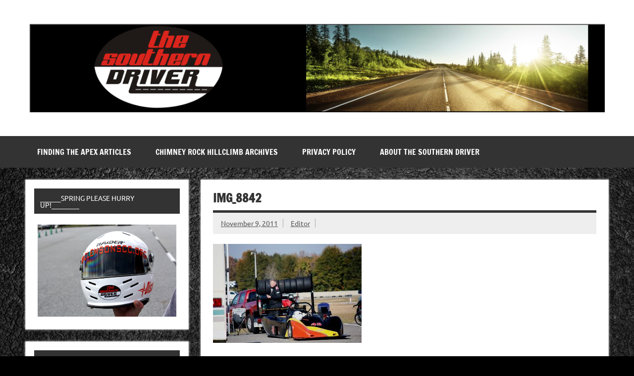

--- FILE ---
content_type: text/html; charset=UTF-8
request_url: https://thesoutherndriver.com/2011/11/09/scca-sediv-time-trial-at-tgpr-no-frills-but-a-great-event/img_8842/
body_size: 9422
content:
<!DOCTYPE html><!-- HTML 5 -->
<html dir="ltr" lang="en-US" prefix="og: https://ogp.me/ns#">

<head>
<meta charset="UTF-8" />
<meta name="viewport" content="width=device-width, initial-scale=1">
<link rel="profile" href="http://gmpg.org/xfn/11" />
<link rel="pingback" href="https://thesoutherndriver.com/xmlrpc.php" />

<title>IMG_8842 | THE SOUTHERN DRIVER</title>

		<!-- All in One SEO 4.7.0 - aioseo.com -->
		<meta name="robots" content="max-image-preview:large" />
		<link rel="canonical" href="https://thesoutherndriver.com/2011/11/09/scca-sediv-time-trial-at-tgpr-no-frills-but-a-great-event/img_8842/" />
		<meta name="generator" content="All in One SEO (AIOSEO) 4.7.0" />
		<meta property="og:locale" content="en_US" />
		<meta property="og:site_name" content="THE SOUTHERN DRIVER | Motorsports News, History and Events" />
		<meta property="og:type" content="article" />
		<meta property="og:title" content="IMG_8842 | THE SOUTHERN DRIVER" />
		<meta property="og:url" content="https://thesoutherndriver.com/2011/11/09/scca-sediv-time-trial-at-tgpr-no-frills-but-a-great-event/img_8842/" />
		<meta property="og:image" content="https://thesoutherndriver.com/wp-content/uploads/2018/04/cropped-Untitled-1.png" />
		<meta property="og:image:secure_url" content="https://thesoutherndriver.com/wp-content/uploads/2018/04/cropped-Untitled-1.png" />
		<meta property="article:published_time" content="2011-11-09T16:11:05+00:00" />
		<meta property="article:modified_time" content="2011-11-09T16:11:05+00:00" />
		<meta name="twitter:card" content="summary" />
		<meta name="twitter:title" content="IMG_8842 | THE SOUTHERN DRIVER" />
		<meta name="twitter:image" content="https://thesoutherndriver.com/wp-content/uploads/2018/04/cropped-Untitled-1.png" />
		<meta name="google" content="nositelinkssearchbox" />
		<!-- All in One SEO -->

<link rel='dns-prefetch' href='//www.googletagmanager.com' />
<link rel='dns-prefetch' href='//pagead2.googlesyndication.com' />
<link rel="alternate" type="application/rss+xml" title="THE SOUTHERN DRIVER &raquo; Feed" href="https://thesoutherndriver.com/feed/" />
<link rel="alternate" title="oEmbed (JSON)" type="application/json+oembed" href="https://thesoutherndriver.com/wp-json/oembed/1.0/embed?url=https%3A%2F%2Fthesoutherndriver.com%2F2011%2F11%2F09%2Fscca-sediv-time-trial-at-tgpr-no-frills-but-a-great-event%2Fimg_8842%2F" />
<link rel="alternate" title="oEmbed (XML)" type="text/xml+oembed" href="https://thesoutherndriver.com/wp-json/oembed/1.0/embed?url=https%3A%2F%2Fthesoutherndriver.com%2F2011%2F11%2F09%2Fscca-sediv-time-trial-at-tgpr-no-frills-but-a-great-event%2Fimg_8842%2F&#038;format=xml" />
<style id='wp-img-auto-sizes-contain-inline-css' type='text/css'>
img:is([sizes=auto i],[sizes^="auto," i]){contain-intrinsic-size:3000px 1500px}
/*# sourceURL=wp-img-auto-sizes-contain-inline-css */
</style>
<link rel='stylesheet' id='twb-open-sans-css' href='https://fonts.googleapis.com/css?family=Open+Sans%3A300%2C400%2C500%2C600%2C700%2C800&#038;display=swap&#038;ver=6.9' type='text/css' media='all' />
<link rel='stylesheet' id='twb-global-css' href='https://thesoutherndriver.com/wp-content/plugins/slider-wd/booster/assets/css/global.css?ver=1.0.0' type='text/css' media='all' />
<link rel='stylesheet' id='dynamicnews-custom-fonts-css' href='https://thesoutherndriver.com/wp-content/themes/dynamic-news-lite/css/custom-fonts.css?ver=20180413' type='text/css' media='all' />
<style id='wp-emoji-styles-inline-css' type='text/css'>

	img.wp-smiley, img.emoji {
		display: inline !important;
		border: none !important;
		box-shadow: none !important;
		height: 1em !important;
		width: 1em !important;
		margin: 0 0.07em !important;
		vertical-align: -0.1em !important;
		background: none !important;
		padding: 0 !important;
	}
/*# sourceURL=wp-emoji-styles-inline-css */
</style>
<style id='wp-block-library-inline-css' type='text/css'>
:root{--wp-block-synced-color:#7a00df;--wp-block-synced-color--rgb:122,0,223;--wp-bound-block-color:var(--wp-block-synced-color);--wp-editor-canvas-background:#ddd;--wp-admin-theme-color:#007cba;--wp-admin-theme-color--rgb:0,124,186;--wp-admin-theme-color-darker-10:#006ba1;--wp-admin-theme-color-darker-10--rgb:0,107,160.5;--wp-admin-theme-color-darker-20:#005a87;--wp-admin-theme-color-darker-20--rgb:0,90,135;--wp-admin-border-width-focus:2px}@media (min-resolution:192dpi){:root{--wp-admin-border-width-focus:1.5px}}.wp-element-button{cursor:pointer}:root .has-very-light-gray-background-color{background-color:#eee}:root .has-very-dark-gray-background-color{background-color:#313131}:root .has-very-light-gray-color{color:#eee}:root .has-very-dark-gray-color{color:#313131}:root .has-vivid-green-cyan-to-vivid-cyan-blue-gradient-background{background:linear-gradient(135deg,#00d084,#0693e3)}:root .has-purple-crush-gradient-background{background:linear-gradient(135deg,#34e2e4,#4721fb 50%,#ab1dfe)}:root .has-hazy-dawn-gradient-background{background:linear-gradient(135deg,#faaca8,#dad0ec)}:root .has-subdued-olive-gradient-background{background:linear-gradient(135deg,#fafae1,#67a671)}:root .has-atomic-cream-gradient-background{background:linear-gradient(135deg,#fdd79a,#004a59)}:root .has-nightshade-gradient-background{background:linear-gradient(135deg,#330968,#31cdcf)}:root .has-midnight-gradient-background{background:linear-gradient(135deg,#020381,#2874fc)}:root{--wp--preset--font-size--normal:16px;--wp--preset--font-size--huge:42px}.has-regular-font-size{font-size:1em}.has-larger-font-size{font-size:2.625em}.has-normal-font-size{font-size:var(--wp--preset--font-size--normal)}.has-huge-font-size{font-size:var(--wp--preset--font-size--huge)}.has-text-align-center{text-align:center}.has-text-align-left{text-align:left}.has-text-align-right{text-align:right}.has-fit-text{white-space:nowrap!important}#end-resizable-editor-section{display:none}.aligncenter{clear:both}.items-justified-left{justify-content:flex-start}.items-justified-center{justify-content:center}.items-justified-right{justify-content:flex-end}.items-justified-space-between{justify-content:space-between}.screen-reader-text{border:0;clip-path:inset(50%);height:1px;margin:-1px;overflow:hidden;padding:0;position:absolute;width:1px;word-wrap:normal!important}.screen-reader-text:focus{background-color:#ddd;clip-path:none;color:#444;display:block;font-size:1em;height:auto;left:5px;line-height:normal;padding:15px 23px 14px;text-decoration:none;top:5px;width:auto;z-index:100000}html :where(.has-border-color){border-style:solid}html :where([style*=border-top-color]){border-top-style:solid}html :where([style*=border-right-color]){border-right-style:solid}html :where([style*=border-bottom-color]){border-bottom-style:solid}html :where([style*=border-left-color]){border-left-style:solid}html :where([style*=border-width]){border-style:solid}html :where([style*=border-top-width]){border-top-style:solid}html :where([style*=border-right-width]){border-right-style:solid}html :where([style*=border-bottom-width]){border-bottom-style:solid}html :where([style*=border-left-width]){border-left-style:solid}html :where(img[class*=wp-image-]){height:auto;max-width:100%}:where(figure){margin:0 0 1em}html :where(.is-position-sticky){--wp-admin--admin-bar--position-offset:var(--wp-admin--admin-bar--height,0px)}@media screen and (max-width:600px){html :where(.is-position-sticky){--wp-admin--admin-bar--position-offset:0px}}

/*# sourceURL=wp-block-library-inline-css */
</style><style id='global-styles-inline-css' type='text/css'>
:root{--wp--preset--aspect-ratio--square: 1;--wp--preset--aspect-ratio--4-3: 4/3;--wp--preset--aspect-ratio--3-4: 3/4;--wp--preset--aspect-ratio--3-2: 3/2;--wp--preset--aspect-ratio--2-3: 2/3;--wp--preset--aspect-ratio--16-9: 16/9;--wp--preset--aspect-ratio--9-16: 9/16;--wp--preset--color--black: #353535;--wp--preset--color--cyan-bluish-gray: #abb8c3;--wp--preset--color--white: #ffffff;--wp--preset--color--pale-pink: #f78da7;--wp--preset--color--vivid-red: #cf2e2e;--wp--preset--color--luminous-vivid-orange: #ff6900;--wp--preset--color--luminous-vivid-amber: #fcb900;--wp--preset--color--light-green-cyan: #7bdcb5;--wp--preset--color--vivid-green-cyan: #00d084;--wp--preset--color--pale-cyan-blue: #8ed1fc;--wp--preset--color--vivid-cyan-blue: #0693e3;--wp--preset--color--vivid-purple: #9b51e0;--wp--preset--color--primary: #e84747;--wp--preset--color--light-gray: #f0f0f0;--wp--preset--color--dark-gray: #777777;--wp--preset--gradient--vivid-cyan-blue-to-vivid-purple: linear-gradient(135deg,rgb(6,147,227) 0%,rgb(155,81,224) 100%);--wp--preset--gradient--light-green-cyan-to-vivid-green-cyan: linear-gradient(135deg,rgb(122,220,180) 0%,rgb(0,208,130) 100%);--wp--preset--gradient--luminous-vivid-amber-to-luminous-vivid-orange: linear-gradient(135deg,rgb(252,185,0) 0%,rgb(255,105,0) 100%);--wp--preset--gradient--luminous-vivid-orange-to-vivid-red: linear-gradient(135deg,rgb(255,105,0) 0%,rgb(207,46,46) 100%);--wp--preset--gradient--very-light-gray-to-cyan-bluish-gray: linear-gradient(135deg,rgb(238,238,238) 0%,rgb(169,184,195) 100%);--wp--preset--gradient--cool-to-warm-spectrum: linear-gradient(135deg,rgb(74,234,220) 0%,rgb(151,120,209) 20%,rgb(207,42,186) 40%,rgb(238,44,130) 60%,rgb(251,105,98) 80%,rgb(254,248,76) 100%);--wp--preset--gradient--blush-light-purple: linear-gradient(135deg,rgb(255,206,236) 0%,rgb(152,150,240) 100%);--wp--preset--gradient--blush-bordeaux: linear-gradient(135deg,rgb(254,205,165) 0%,rgb(254,45,45) 50%,rgb(107,0,62) 100%);--wp--preset--gradient--luminous-dusk: linear-gradient(135deg,rgb(255,203,112) 0%,rgb(199,81,192) 50%,rgb(65,88,208) 100%);--wp--preset--gradient--pale-ocean: linear-gradient(135deg,rgb(255,245,203) 0%,rgb(182,227,212) 50%,rgb(51,167,181) 100%);--wp--preset--gradient--electric-grass: linear-gradient(135deg,rgb(202,248,128) 0%,rgb(113,206,126) 100%);--wp--preset--gradient--midnight: linear-gradient(135deg,rgb(2,3,129) 0%,rgb(40,116,252) 100%);--wp--preset--font-size--small: 13px;--wp--preset--font-size--medium: 20px;--wp--preset--font-size--large: 36px;--wp--preset--font-size--x-large: 42px;--wp--preset--spacing--20: 0.44rem;--wp--preset--spacing--30: 0.67rem;--wp--preset--spacing--40: 1rem;--wp--preset--spacing--50: 1.5rem;--wp--preset--spacing--60: 2.25rem;--wp--preset--spacing--70: 3.38rem;--wp--preset--spacing--80: 5.06rem;--wp--preset--shadow--natural: 6px 6px 9px rgba(0, 0, 0, 0.2);--wp--preset--shadow--deep: 12px 12px 50px rgba(0, 0, 0, 0.4);--wp--preset--shadow--sharp: 6px 6px 0px rgba(0, 0, 0, 0.2);--wp--preset--shadow--outlined: 6px 6px 0px -3px rgb(255, 255, 255), 6px 6px rgb(0, 0, 0);--wp--preset--shadow--crisp: 6px 6px 0px rgb(0, 0, 0);}:where(.is-layout-flex){gap: 0.5em;}:where(.is-layout-grid){gap: 0.5em;}body .is-layout-flex{display: flex;}.is-layout-flex{flex-wrap: wrap;align-items: center;}.is-layout-flex > :is(*, div){margin: 0;}body .is-layout-grid{display: grid;}.is-layout-grid > :is(*, div){margin: 0;}:where(.wp-block-columns.is-layout-flex){gap: 2em;}:where(.wp-block-columns.is-layout-grid){gap: 2em;}:where(.wp-block-post-template.is-layout-flex){gap: 1.25em;}:where(.wp-block-post-template.is-layout-grid){gap: 1.25em;}.has-black-color{color: var(--wp--preset--color--black) !important;}.has-cyan-bluish-gray-color{color: var(--wp--preset--color--cyan-bluish-gray) !important;}.has-white-color{color: var(--wp--preset--color--white) !important;}.has-pale-pink-color{color: var(--wp--preset--color--pale-pink) !important;}.has-vivid-red-color{color: var(--wp--preset--color--vivid-red) !important;}.has-luminous-vivid-orange-color{color: var(--wp--preset--color--luminous-vivid-orange) !important;}.has-luminous-vivid-amber-color{color: var(--wp--preset--color--luminous-vivid-amber) !important;}.has-light-green-cyan-color{color: var(--wp--preset--color--light-green-cyan) !important;}.has-vivid-green-cyan-color{color: var(--wp--preset--color--vivid-green-cyan) !important;}.has-pale-cyan-blue-color{color: var(--wp--preset--color--pale-cyan-blue) !important;}.has-vivid-cyan-blue-color{color: var(--wp--preset--color--vivid-cyan-blue) !important;}.has-vivid-purple-color{color: var(--wp--preset--color--vivid-purple) !important;}.has-black-background-color{background-color: var(--wp--preset--color--black) !important;}.has-cyan-bluish-gray-background-color{background-color: var(--wp--preset--color--cyan-bluish-gray) !important;}.has-white-background-color{background-color: var(--wp--preset--color--white) !important;}.has-pale-pink-background-color{background-color: var(--wp--preset--color--pale-pink) !important;}.has-vivid-red-background-color{background-color: var(--wp--preset--color--vivid-red) !important;}.has-luminous-vivid-orange-background-color{background-color: var(--wp--preset--color--luminous-vivid-orange) !important;}.has-luminous-vivid-amber-background-color{background-color: var(--wp--preset--color--luminous-vivid-amber) !important;}.has-light-green-cyan-background-color{background-color: var(--wp--preset--color--light-green-cyan) !important;}.has-vivid-green-cyan-background-color{background-color: var(--wp--preset--color--vivid-green-cyan) !important;}.has-pale-cyan-blue-background-color{background-color: var(--wp--preset--color--pale-cyan-blue) !important;}.has-vivid-cyan-blue-background-color{background-color: var(--wp--preset--color--vivid-cyan-blue) !important;}.has-vivid-purple-background-color{background-color: var(--wp--preset--color--vivid-purple) !important;}.has-black-border-color{border-color: var(--wp--preset--color--black) !important;}.has-cyan-bluish-gray-border-color{border-color: var(--wp--preset--color--cyan-bluish-gray) !important;}.has-white-border-color{border-color: var(--wp--preset--color--white) !important;}.has-pale-pink-border-color{border-color: var(--wp--preset--color--pale-pink) !important;}.has-vivid-red-border-color{border-color: var(--wp--preset--color--vivid-red) !important;}.has-luminous-vivid-orange-border-color{border-color: var(--wp--preset--color--luminous-vivid-orange) !important;}.has-luminous-vivid-amber-border-color{border-color: var(--wp--preset--color--luminous-vivid-amber) !important;}.has-light-green-cyan-border-color{border-color: var(--wp--preset--color--light-green-cyan) !important;}.has-vivid-green-cyan-border-color{border-color: var(--wp--preset--color--vivid-green-cyan) !important;}.has-pale-cyan-blue-border-color{border-color: var(--wp--preset--color--pale-cyan-blue) !important;}.has-vivid-cyan-blue-border-color{border-color: var(--wp--preset--color--vivid-cyan-blue) !important;}.has-vivid-purple-border-color{border-color: var(--wp--preset--color--vivid-purple) !important;}.has-vivid-cyan-blue-to-vivid-purple-gradient-background{background: var(--wp--preset--gradient--vivid-cyan-blue-to-vivid-purple) !important;}.has-light-green-cyan-to-vivid-green-cyan-gradient-background{background: var(--wp--preset--gradient--light-green-cyan-to-vivid-green-cyan) !important;}.has-luminous-vivid-amber-to-luminous-vivid-orange-gradient-background{background: var(--wp--preset--gradient--luminous-vivid-amber-to-luminous-vivid-orange) !important;}.has-luminous-vivid-orange-to-vivid-red-gradient-background{background: var(--wp--preset--gradient--luminous-vivid-orange-to-vivid-red) !important;}.has-very-light-gray-to-cyan-bluish-gray-gradient-background{background: var(--wp--preset--gradient--very-light-gray-to-cyan-bluish-gray) !important;}.has-cool-to-warm-spectrum-gradient-background{background: var(--wp--preset--gradient--cool-to-warm-spectrum) !important;}.has-blush-light-purple-gradient-background{background: var(--wp--preset--gradient--blush-light-purple) !important;}.has-blush-bordeaux-gradient-background{background: var(--wp--preset--gradient--blush-bordeaux) !important;}.has-luminous-dusk-gradient-background{background: var(--wp--preset--gradient--luminous-dusk) !important;}.has-pale-ocean-gradient-background{background: var(--wp--preset--gradient--pale-ocean) !important;}.has-electric-grass-gradient-background{background: var(--wp--preset--gradient--electric-grass) !important;}.has-midnight-gradient-background{background: var(--wp--preset--gradient--midnight) !important;}.has-small-font-size{font-size: var(--wp--preset--font-size--small) !important;}.has-medium-font-size{font-size: var(--wp--preset--font-size--medium) !important;}.has-large-font-size{font-size: var(--wp--preset--font-size--large) !important;}.has-x-large-font-size{font-size: var(--wp--preset--font-size--x-large) !important;}
/*# sourceURL=global-styles-inline-css */
</style>

<style id='classic-theme-styles-inline-css' type='text/css'>
/*! This file is auto-generated */
.wp-block-button__link{color:#fff;background-color:#32373c;border-radius:9999px;box-shadow:none;text-decoration:none;padding:calc(.667em + 2px) calc(1.333em + 2px);font-size:1.125em}.wp-block-file__button{background:#32373c;color:#fff;text-decoration:none}
/*# sourceURL=/wp-includes/css/classic-themes.min.css */
</style>
<link rel='stylesheet' id='dynamicnewslite-stylesheet-css' href='https://thesoutherndriver.com/wp-content/themes/dynamic-news-lite/style.css?ver=1.6.7' type='text/css' media='all' />
<style id='dynamicnewslite-stylesheet-inline-css' type='text/css'>
.site-title, .site-description {
	position: absolute;
	clip: rect(1px, 1px, 1px, 1px);
}
/*# sourceURL=dynamicnewslite-stylesheet-inline-css */
</style>
<link rel='stylesheet' id='genericons-css' href='https://thesoutherndriver.com/wp-content/themes/dynamic-news-lite/css/genericons/genericons.css?ver=3.4.1' type='text/css' media='all' />
<link rel='stylesheet' id='colorbox-css' href='https://thesoutherndriver.com/wp-content/plugins/lightbox-gallery/colorbox/example1/colorbox.css?ver=6.9' type='text/css' media='all' />
<link rel='stylesheet' id='easymedia_styles-css' href='https://thesoutherndriver.com/wp-content/plugins/easy-media-gallery/css/frontend.css?ver=6.9' type='text/css' media='all' />
<!--n2css--><script type="text/javascript" src="https://thesoutherndriver.com/wp-includes/js/jquery/jquery.min.js?ver=3.7.1" id="jquery-core-js"></script>
<script type="text/javascript" src="https://thesoutherndriver.com/wp-includes/js/jquery/jquery-migrate.min.js?ver=3.4.1" id="jquery-migrate-js"></script>
<script type="text/javascript" src="https://thesoutherndriver.com/wp-content/plugins/slider-wd/booster/assets/js/circle-progress.js?ver=1.2.2" id="twb-circle-js"></script>
<script type="text/javascript" id="twb-global-js-extra">
/* <![CDATA[ */
var twb = {"nonce":"65bf740428","ajax_url":"https://thesoutherndriver.com/wp-admin/admin-ajax.php","plugin_url":"https://thesoutherndriver.com/wp-content/plugins/slider-wd/booster","href":"https://thesoutherndriver.com/wp-admin/admin.php?page=twb_slider_wd"};
var twb = {"nonce":"65bf740428","ajax_url":"https://thesoutherndriver.com/wp-admin/admin-ajax.php","plugin_url":"https://thesoutherndriver.com/wp-content/plugins/slider-wd/booster","href":"https://thesoutherndriver.com/wp-admin/admin.php?page=twb_slider_wd"};
//# sourceURL=twb-global-js-extra
/* ]]> */
</script>
<script type="text/javascript" src="https://thesoutherndriver.com/wp-content/plugins/slider-wd/booster/assets/js/global.js?ver=1.0.0" id="twb-global-js"></script>
<script type="text/javascript" id="dynamicnewslite-jquery-navigation-js-extra">
/* <![CDATA[ */
var dynamicnews_menu_title = {"text":"Menu"};
//# sourceURL=dynamicnewslite-jquery-navigation-js-extra
/* ]]> */
</script>
<script type="text/javascript" src="https://thesoutherndriver.com/wp-content/themes/dynamic-news-lite/js/navigation.js?ver=20210324" id="dynamicnewslite-jquery-navigation-js"></script>
<link rel="https://api.w.org/" href="https://thesoutherndriver.com/wp-json/" /><link rel="alternate" title="JSON" type="application/json" href="https://thesoutherndriver.com/wp-json/wp/v2/media/1749" /><link rel="EditURI" type="application/rsd+xml" title="RSD" href="https://thesoutherndriver.com/xmlrpc.php?rsd" />
<meta name="generator" content="WordPress 6.9" />
<link rel='shortlink' href='https://thesoutherndriver.com/?p=1749' />
<meta name="generator" content="Site Kit by Google 1.135.0" />
<!-- Google AdSense meta tags added by Site Kit -->
<meta name="google-adsense-platform-account" content="ca-host-pub-2644536267352236">
<meta name="google-adsense-platform-domain" content="sitekit.withgoogle.com">
<!-- End Google AdSense meta tags added by Site Kit -->
<link rel="stylesheet" type="text/css" media="screen,projection" href="https://thesoutherndriver.com/wp-content/plugins/easy-media-gallery/css/styles/mediabox/Light.css" />

<!-- Easy Media Gallery Lite START (version 1.3.170)-->       
    
    <script type="text/javascript">
	/*<![CDATA[*/
	/* Easy Media Gallery */
    jQuery(document).ready(function($) {	
		var add = "easymedia";
jQuery('.da-thumbs a[rel!="easymedia"]').attr('rel', function (i, old) {
    return old ? old + ' ' + add : add; });		
    });
    /*]]>*/</script>

    <!--[if lt IE 9]>
<script src="https://thesoutherndriver.com/wp-content/plugins/easy-media-gallery/includes/js/func/html5.js" type="text/javascript"></script>
<![endif]-->  


<!-- Easy Media Gallery Lite  END  -->   
    
	<style type="text/css" id="custom-background-css">
body.custom-background { background-color: #000000; background-image: url("https://thesoutherndriver.com/wp-content/uploads/2012/01/Asphalt_by_Yangaroo1-1.jpg"); background-position: left top; background-size: contain; background-repeat: repeat; background-attachment: scroll; }
</style>
	
<!-- Google AdSense snippet added by Site Kit -->
<script type="text/javascript" async="async" src="https://pagead2.googlesyndication.com/pagead/js/adsbygoogle.js?client=ca-pub-5838677343529816&amp;host=ca-host-pub-2644536267352236" crossorigin="anonymous"></script>

<!-- End Google AdSense snippet added by Site Kit -->
<link rel="icon" href="https://thesoutherndriver.com/wp-content/uploads/2017/12/weblogotsd-75x75.gif" sizes="32x32" />
<link rel="icon" href="https://thesoutherndriver.com/wp-content/uploads/2017/12/weblogotsd.gif" sizes="192x192" />
<link rel="apple-touch-icon" href="https://thesoutherndriver.com/wp-content/uploads/2017/12/weblogotsd.gif" />
<meta name="msapplication-TileImage" content="https://thesoutherndriver.com/wp-content/uploads/2017/12/weblogotsd.gif" />
</head>

<body class="attachment wp-singular attachment-template-default single single-attachment postid-1749 attachmentid-1749 attachment-jpeg custom-background wp-custom-logo wp-theme-dynamic-news-lite wide-layout sidebar-left mobile-header-none">

<a class="skip-link screen-reader-text" href="#content">Skip to content</a>

<div id="wrapper" class="hfeed">

	<div id="topnavi-wrap">
		
	<div id="topnavi" class="container clearfix">

		
	</div>
	</div>

	<div id="header-wrap">

		<header id="header" class="container clearfix" role="banner">

			<div id="logo" class="clearfix">

				<a href="https://thesoutherndriver.com/" class="custom-logo-link" rel="home"><img width="1243" height="192" src="https://thesoutherndriver.com/wp-content/uploads/2018/04/cropped-Untitled-1.png" class="custom-logo" alt="THE SOUTHERN DRIVER" decoding="async" fetchpriority="high" srcset="https://thesoutherndriver.com/wp-content/uploads/2018/04/cropped-Untitled-1.png 1243w, https://thesoutherndriver.com/wp-content/uploads/2018/04/cropped-Untitled-1-300x46.png 300w, https://thesoutherndriver.com/wp-content/uploads/2018/04/cropped-Untitled-1-768x119.png 768w, https://thesoutherndriver.com/wp-content/uploads/2018/04/cropped-Untitled-1-1024x158.png 1024w" sizes="(max-width: 1243px) 100vw, 1243px" /></a>				
		<p class="site-title"><a href="https://thesoutherndriver.com/" rel="home">THE SOUTHERN DRIVER</a></p>

					
			<p class="site-description">Motorsports News, History and Events</p>

		
			</div>

			<div id="header-content" class="clearfix">
							</div>

		</header>

	</div>

	<div id="navi-wrap">
		<nav id="mainnav" class="container clearfix" role="navigation">
			<ul id="mainnav-menu" class="main-navigation-menu menu"><li class="page_item page-item-4048"><a href="https://thesoutherndriver.com/finding-the-apex-articles/">FINDING THE APEX Articles</a></li>
<li class="page_item page-item-3943 page_item_has_children"><a href="https://thesoutherndriver.com/the-chimney-rock-hillclimb-archives/">CHIMNEY ROCK HILLCLIMB ARCHIVES</a>
<ul class='children'>
	<li class="page_item page-item-4089"><a href="https://thesoutherndriver.com/the-chimney-rock-hillclimb-archives/chimney-rock-hillclimb-photos/">Chimney Rock Hillclimb Photos</a></li>
	<li class="page_item page-item-4059"><a href="https://thesoutherndriver.com/the-chimney-rock-hillclimb-archives/king-of-the-hill-records-by-year/">KING OF THE HILL RECORDS BY YEAR</a></li>
	<li class="page_item page-item-3979"><a href="https://thesoutherndriver.com/the-chimney-rock-hillclimb-archives/the-legend-and-the-lore/">THE LEGEND AND THE LORE</a></li>
	<li class="page_item page-item-3945"><a href="https://thesoutherndriver.com/the-chimney-rock-hillclimb-archives/chimney-rock-sweet-16/">Chimney Rock KINGS &#8211; SUPER 16</a></li>
	<li class="page_item page-item-3969"><a href="https://thesoutherndriver.com/the-chimney-rock-hillclimb-archives/chimney-rock-class-records/">CHIMNEY ROCK CLASS RECORDS</a></li>
	<li class="page_item page-item-3997"><a href="https://thesoutherndriver.com/the-chimney-rock-hillclimb-archives/chimney-rock-memories/">CHIMNEY ROCK MEMORIES</a></li>
	<li class="page_item page-item-4023"><a href="https://thesoutherndriver.com/the-chimney-rock-hillclimb-archives/programs-articles-and-misc/">Programs , Articles, Videos and Misc.</a></li>
	<li class="page_item page-item-4300"><a href="https://thesoutherndriver.com/the-chimney-rock-hillclimb-archives/ted-tidwells-22-hillclimbs-at-the-rock/">Ted Tidwell&#8217;s 22 Hillclimbs at the Rock</a></li>
	<li class="page_item page-item-4031"><a href="https://thesoutherndriver.com/the-chimney-rock-hillclimb-archives/the-end-well-see/">The End? We&#8217;ll See&#8230;</a></li>
</ul>
</li>
<li class="page_item page-item-202"><a href="https://thesoutherndriver.com/privacy-policy/">Privacy Policy</a></li>
<li class="page_item page-item-206"><a href="https://thesoutherndriver.com/about-the-southern-driver/">About The Southern Driver</a></li>
</ul>		</nav>
	</div>

	
	<div id="wrap" class="container clearfix">
		
		<section id="content" class="primary" role="main">
		
					
		
	<article id="post-1749" class="post-1749 attachment type-attachment status-inherit hentry">
	
		<h1 class="entry-title post-title">IMG_8842</h1>		
		<div class="entry-meta postmeta clearfix"><span class="meta-date sep"><a href="https://thesoutherndriver.com/2011/11/09/scca-sediv-time-trial-at-tgpr-no-frills-but-a-great-event/img_8842/" title="4:11 pm" rel="bookmark"><time class="entry-date published updated" datetime="2011-11-09T16:11:05+00:00">November 9, 2011</time></a></span><span class="meta-author sep"> <span class="author vcard"><a class="url fn n" href="https://thesoutherndriver.com/author/editor/" title="View all posts by Editor" rel="author">Editor</a></span></span></div>
		
				
		<div class="entry clearfix">
			<p class="attachment"><a href='https://thesoutherndriver.com/wp-content/uploads/2011/11/IMG_8842-1.jpg'><img decoding="async" width="300" height="200" src="https://thesoutherndriver.com/wp-content/uploads/2011/11/IMG_8842-1-300x200.jpg" class="attachment-medium size-medium" alt="" srcset="https://thesoutherndriver.com/wp-content/uploads/2011/11/IMG_8842-1-300x200.jpg 300w, https://thesoutherndriver.com/wp-content/uploads/2011/11/IMG_8842-1-768x512.jpg 768w, https://thesoutherndriver.com/wp-content/uploads/2011/11/IMG_8842-1-1024x683.jpg 1024w" sizes="(max-width: 300px) 100vw, 300px" /></a></p>
			<!-- <rdf:RDF xmlns:rdf="http://www.w3.org/1999/02/22-rdf-syntax-ns#"
			xmlns:dc="http://purl.org/dc/elements/1.1/"
			xmlns:trackback="http://madskills.com/public/xml/rss/module/trackback/">
		<rdf:Description rdf:about="https://thesoutherndriver.com/2011/11/09/scca-sediv-time-trial-at-tgpr-no-frills-but-a-great-event/img_8842/"
    dc:identifier="https://thesoutherndriver.com/2011/11/09/scca-sediv-time-trial-at-tgpr-no-frills-but-a-great-event/img_8842/"
    dc:title="IMG_8842"
    trackback:ping="https://thesoutherndriver.com/2011/11/09/scca-sediv-time-trial-at-tgpr-no-frills-but-a-great-event/img_8842/trackback/" />
</rdf:RDF> -->
			<div class="page-links"></div>			
		</div>
		
		<div class="postinfo clearfix">
			<span class="meta-category">
							</span>

		</div>

	</article>
		
					
					
				
		</section>
		
		
	<section id="sidebar" class="secondary clearfix" role="complementary">

		<aside id="simpleimage-4" class="widget widget_simpleimage clearfix">
<h3 class="widgettitle"><span>______SPRING PLEASE HURRY UP!________</span></h3>
	<p class="simple-image">
		<img width="4272" height="2848" src="https://thesoutherndriver.com/wp-content/uploads/2011/09/IMG_9239-1.jpg" class="attachment-full size-full" alt="" decoding="async" loading="lazy" srcset="https://thesoutherndriver.com/wp-content/uploads/2011/09/IMG_9239-1.jpg 4272w, https://thesoutherndriver.com/wp-content/uploads/2011/09/IMG_9239-1-300x200.jpg 300w, https://thesoutherndriver.com/wp-content/uploads/2011/09/IMG_9239-1-768x512.jpg 768w, https://thesoutherndriver.com/wp-content/uploads/2011/09/IMG_9239-1-1024x683.jpg 1024w" sizes="auto, (max-width: 4272px) 100vw, 4272px" />	</p>


</aside><aside id="simpleimage-5" class="widget widget_simpleimage clearfix">
<h3 class="widgettitle"><span>SUPPLIERS WE RECOMMEND</span></h3>
	<p class="simple-image">
		<img width="300" height="168" src="https://thesoutherndriver.com/wp-content/uploads/2017/12/images-10.jpg" class="attachment-full size-full" alt="" decoding="async" loading="lazy" />	</p>


</aside><aside id="simpleimage-3" class="widget widget_simpleimage clearfix">

	<p class="simple-image">
		<img width="300" height="257" src="https://thesoutherndriver.com/wp-content/uploads/2017/12/hp-300x257.png" class="attachment-medium size-medium" alt="" decoding="async" loading="lazy" srcset="https://thesoutherndriver.com/wp-content/uploads/2017/12/hp-300x257.png 300w, https://thesoutherndriver.com/wp-content/uploads/2017/12/hp-768x659.png 768w, https://thesoutherndriver.com/wp-content/uploads/2017/12/hp-1024x878.png 1024w" sizes="auto, (max-width: 300px) 100vw, 300px" />	</p>


</aside><aside id="simpleimage-6" class="widget widget_simpleimage clearfix">

	<p class="simple-image">
		<img width="1777" height="1209" src="https://thesoutherndriver.com/wp-content/uploads/2017/12/shaun-2.png" class="attachment-full size-full" alt="" decoding="async" loading="lazy" srcset="https://thesoutherndriver.com/wp-content/uploads/2017/12/shaun-2.png 1777w, https://thesoutherndriver.com/wp-content/uploads/2017/12/shaun-2-300x204.png 300w, https://thesoutherndriver.com/wp-content/uploads/2017/12/shaun-2-768x523.png 768w, https://thesoutherndriver.com/wp-content/uploads/2017/12/shaun-2-1024x697.png 1024w" sizes="auto, (max-width: 1777px) 100vw, 1777px" />	</p>


</aside>
		<aside id="recent-posts-2" class="widget widget_recent_entries clearfix">
		<h3 class="widgettitle"><span>Recent Posts</span></h3>
		<ul>
											<li>
					<a href="https://thesoutherndriver.com/2020/09/15/racing-quotes-the-best-from-the-best/">RACING QUOTES &#8211; &#8220;The BEST from THE BEST&#8221;</a>
									</li>
											<li>
					<a href="https://thesoutherndriver.com/2020/08/15/the-real-meaning-of-the-haynes-manual-instructions/">The REAL meaning of the Haynes Manual Instructions</a>
									</li>
											<li>
					<a href="https://thesoutherndriver.com/2020/07/15/3865/">CONTROL in Racing</a>
									</li>
											<li>
					<a href="https://thesoutherndriver.com/2020/06/13/when-carroll-shelby-made-a-promise-he-kept-it/">When Carroll Shelby made a promise, he kept it</a>
									</li>
											<li>
					<a href="https://thesoutherndriver.com/2020/05/11/great-races-that-changed-the-course-of-racing-history/">Great Races that Changed the course of Racing History</a>
									</li>
					</ul>

		</aside><aside id="search-2" class="widget widget_search clearfix">
	<form role="search" method="get" class="search-form" action="https://thesoutherndriver.com/">
		<label>
			<span class="screen-reader-text">Search for:</span>
			<input type="search" class="search-field" placeholder="Search &hellip;" value="" name="s">
		</label>
		<button type="submit" class="search-submit">
			<span class="genericon-search"></span>
		</button>
	</form>

</aside><aside id="categories-2" class="widget widget_categories clearfix"><h3 class="widgettitle"><span>Categories</span></h3>
			<ul>
					<li class="cat-item cat-item-2"><a href="https://thesoutherndriver.com/category/driver-interviews/">Driver Interviews</a>
</li>
	<li class="cat-item cat-item-3"><a href="https://thesoutherndriver.com/category/events/">Events</a>
</li>
	<li class="cat-item cat-item-4"><a href="https://thesoutherndriver.com/category/finding-the-apex/">Finding The Apex</a>
</li>
	<li class="cat-item cat-item-189"><a href="https://thesoutherndriver.com/category/motorsports-history/">Motorsports History</a>
</li>
	<li class="cat-item cat-item-5"><a href="https://thesoutherndriver.com/category/news/">News</a>
</li>
	<li class="cat-item cat-item-6"><a href="https://thesoutherndriver.com/category/sd-articles/">The Southern Driver</a>
</li>
	<li class="cat-item cat-item-1"><a href="https://thesoutherndriver.com/category/uncategorized/">Uncategorized</a>
</li>
			</ul>

			</aside><aside id="meta-2" class="widget widget_meta clearfix"><h3 class="widgettitle"><span>Meta</span></h3>
		<ul>
						<li><a href="https://thesoutherndriver.com/wp-login.php">Log in</a></li>
			<li><a href="https://thesoutherndriver.com/feed/">Entries feed</a></li>
			<li><a href="https://thesoutherndriver.com/comments/feed/">Comments feed</a></li>

			<li><a href="https://wordpress.org/">WordPress.org</a></li>
		</ul>

		</aside>
	</section>
	</div>
	

	<div id="footer-wrap">

		<footer id="footer" class="container clearfix" role="contentinfo">

			
			<div id="footer-text">
				
	<span class="credit-link">
		Powered by <a href="http://wordpress.org" title="WordPress">WordPress</a> and <a href="https://themezee.com/themes/dynamicnews/" title="Dynamic News WordPress Theme">Dynamic News</a>.	</span>

				</div>

		</footer>

	</div>

</div><!-- end #wrapper -->

<script type="speculationrules">
{"prefetch":[{"source":"document","where":{"and":[{"href_matches":"/*"},{"not":{"href_matches":["/wp-*.php","/wp-admin/*","/wp-content/uploads/*","/wp-content/*","/wp-content/plugins/*","/wp-content/themes/dynamic-news-lite/*","/*\\?(.+)"]}},{"not":{"selector_matches":"a[rel~=\"nofollow\"]"}},{"not":{"selector_matches":".no-prefetch, .no-prefetch a"}}]},"eagerness":"conservative"}]}
</script>
<script id="wp-emoji-settings" type="application/json">
{"baseUrl":"https://s.w.org/images/core/emoji/17.0.2/72x72/","ext":".png","svgUrl":"https://s.w.org/images/core/emoji/17.0.2/svg/","svgExt":".svg","source":{"concatemoji":"https://thesoutherndriver.com/wp-includes/js/wp-emoji-release.min.js?ver=6.9"}}
</script>
<script type="module">
/* <![CDATA[ */
/*! This file is auto-generated */
const a=JSON.parse(document.getElementById("wp-emoji-settings").textContent),o=(window._wpemojiSettings=a,"wpEmojiSettingsSupports"),s=["flag","emoji"];function i(e){try{var t={supportTests:e,timestamp:(new Date).valueOf()};sessionStorage.setItem(o,JSON.stringify(t))}catch(e){}}function c(e,t,n){e.clearRect(0,0,e.canvas.width,e.canvas.height),e.fillText(t,0,0);t=new Uint32Array(e.getImageData(0,0,e.canvas.width,e.canvas.height).data);e.clearRect(0,0,e.canvas.width,e.canvas.height),e.fillText(n,0,0);const a=new Uint32Array(e.getImageData(0,0,e.canvas.width,e.canvas.height).data);return t.every((e,t)=>e===a[t])}function p(e,t){e.clearRect(0,0,e.canvas.width,e.canvas.height),e.fillText(t,0,0);var n=e.getImageData(16,16,1,1);for(let e=0;e<n.data.length;e++)if(0!==n.data[e])return!1;return!0}function u(e,t,n,a){switch(t){case"flag":return n(e,"\ud83c\udff3\ufe0f\u200d\u26a7\ufe0f","\ud83c\udff3\ufe0f\u200b\u26a7\ufe0f")?!1:!n(e,"\ud83c\udde8\ud83c\uddf6","\ud83c\udde8\u200b\ud83c\uddf6")&&!n(e,"\ud83c\udff4\udb40\udc67\udb40\udc62\udb40\udc65\udb40\udc6e\udb40\udc67\udb40\udc7f","\ud83c\udff4\u200b\udb40\udc67\u200b\udb40\udc62\u200b\udb40\udc65\u200b\udb40\udc6e\u200b\udb40\udc67\u200b\udb40\udc7f");case"emoji":return!a(e,"\ud83e\u1fac8")}return!1}function f(e,t,n,a){let r;const o=(r="undefined"!=typeof WorkerGlobalScope&&self instanceof WorkerGlobalScope?new OffscreenCanvas(300,150):document.createElement("canvas")).getContext("2d",{willReadFrequently:!0}),s=(o.textBaseline="top",o.font="600 32px Arial",{});return e.forEach(e=>{s[e]=t(o,e,n,a)}),s}function r(e){var t=document.createElement("script");t.src=e,t.defer=!0,document.head.appendChild(t)}a.supports={everything:!0,everythingExceptFlag:!0},new Promise(t=>{let n=function(){try{var e=JSON.parse(sessionStorage.getItem(o));if("object"==typeof e&&"number"==typeof e.timestamp&&(new Date).valueOf()<e.timestamp+604800&&"object"==typeof e.supportTests)return e.supportTests}catch(e){}return null}();if(!n){if("undefined"!=typeof Worker&&"undefined"!=typeof OffscreenCanvas&&"undefined"!=typeof URL&&URL.createObjectURL&&"undefined"!=typeof Blob)try{var e="postMessage("+f.toString()+"("+[JSON.stringify(s),u.toString(),c.toString(),p.toString()].join(",")+"));",a=new Blob([e],{type:"text/javascript"});const r=new Worker(URL.createObjectURL(a),{name:"wpTestEmojiSupports"});return void(r.onmessage=e=>{i(n=e.data),r.terminate(),t(n)})}catch(e){}i(n=f(s,u,c,p))}t(n)}).then(e=>{for(const n in e)a.supports[n]=e[n],a.supports.everything=a.supports.everything&&a.supports[n],"flag"!==n&&(a.supports.everythingExceptFlag=a.supports.everythingExceptFlag&&a.supports[n]);var t;a.supports.everythingExceptFlag=a.supports.everythingExceptFlag&&!a.supports.flag,a.supports.everything||((t=a.source||{}).concatemoji?r(t.concatemoji):t.wpemoji&&t.twemoji&&(r(t.twemoji),r(t.wpemoji)))});
//# sourceURL=https://thesoutherndriver.com/wp-includes/js/wp-emoji-loader.min.js
/* ]]> */
</script>
</body>
</html>


--- FILE ---
content_type: text/html; charset=utf-8
request_url: https://www.google.com/recaptcha/api2/aframe
body_size: 266
content:
<!DOCTYPE HTML><html><head><meta http-equiv="content-type" content="text/html; charset=UTF-8"></head><body><script nonce="48D89rA4G0uauAuK56pZ4w">/** Anti-fraud and anti-abuse applications only. See google.com/recaptcha */ try{var clients={'sodar':'https://pagead2.googlesyndication.com/pagead/sodar?'};window.addEventListener("message",function(a){try{if(a.source===window.parent){var b=JSON.parse(a.data);var c=clients[b['id']];if(c){var d=document.createElement('img');d.src=c+b['params']+'&rc='+(localStorage.getItem("rc::a")?sessionStorage.getItem("rc::b"):"");window.document.body.appendChild(d);sessionStorage.setItem("rc::e",parseInt(sessionStorage.getItem("rc::e")||0)+1);localStorage.setItem("rc::h",'1769096922804');}}}catch(b){}});window.parent.postMessage("_grecaptcha_ready", "*");}catch(b){}</script></body></html>